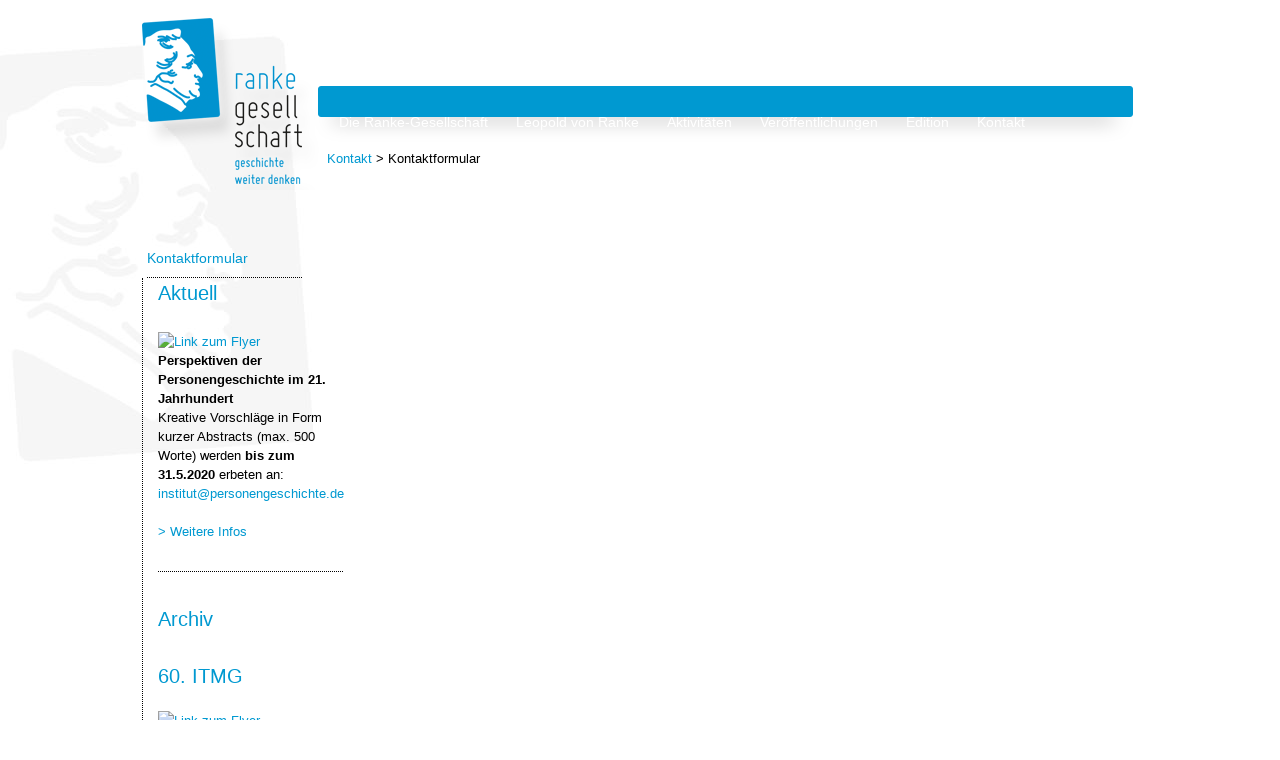

--- FILE ---
content_type: text/html; charset=UTF-8
request_url: http://ranke-gesellschaft.de/index.php/kontaktformular.html
body_size: 18070
content:
<!DOCTYPE html PUBLIC "-//W3C//DTD XHTML 1.0 Strict//EN" "http://www.w3.org/TR/xhtml1/DTD/xhtml1-strict.dtd">
<html xmlns="http://www.w3.org/1999/xhtml" lang="de">
<!--

	This website is powered by TYPOlight webCMS :: TYPOlight is licensed under GNU/LGPL
	Copyright ©2005-2026 by Leo Feyer :: Extensions are copyright of their respective owners
	Visit the project website at http://www.typolight.org for more information

//-->
<head>
<base href="http://ranke-gesellschaft.de/"></base>
<title>Ranke Gesellschaft e.V. Hamburg - Kontaktformular</title>
<meta http-equiv="Content-Type" content="text/html; charset=UTF-8" />
<meta name="description" content="" />
<meta name="keywords" content="" />
<style type="text/css" media="screen">
<!--/*--><![CDATA[/*><!--*/
* html body { text-align:center; }
#wrapper { width:996px; margin:0 auto; }
#header { height:197px; }
#left { width:183px; }
#right { width:185px; }
#main {  margin-left:183px; margin-right:185px; }
#footer { height:50px; }
/*]]>*/-->
</style>
<link rel="stylesheet" href="system/typolight.css" type="text/css" media="screen" />
<!--[if IE]><link rel="stylesheet" href="system/iefixes.css" type="text/css" media="screen" /><![endif]-->
<link rel="stylesheet" href="plugins/slimbox/css/slimbox.css" type="text/css" media="screen" />
<link rel="stylesheet" href="xBasic.css" type="text/css" media="all" />
<link rel="stylesheet" href="xElements.css" type="text/css" media="all" />
<link rel="stylesheet" href="xForm.css" type="text/css" media="all" />
<link rel="stylesheet" href="xNavigation.css" type="text/css" media="all" />
<script type="text/javascript" src="plugins/mootools/mootools.js"></script>
<script type="text/javascript" src="plugins/slimbox/js/slimbox.js"></script>
<link href='http://fonts.googleapis.com/css?family=Cuprum&subset=latin' rel='stylesheet' type='text/css'>
</head>

<body id="top">
<div id="wrapper">

<div id="header">
<div class="inside">

<!-- indexer::stop -->
<div class="mod_navigationMain block">

<a href="index.php/kontaktformular.html#skipNavigation_2" class="invisible" title="Navigation überspringen"></a>

<ul class="level_1">
<li class="first"><a href="index.php/Die_Ranke-Gesellschaft.html" title="Die Ranke-Gesellschaft" class="first" onclick="this.blur();">Die Ranke-Gesellschaft</a></li>
<li><a href="index.php/Leopold_von_Ranke.html" title="Leopold von Ranke" onclick="this.blur();">Leopold von Ranke</a></li>
<li><a href="index.php/tagungen.html" title="Aktivitäten" onclick="this.blur();">Aktivitäten</a></li>
<li><a href="index.php/hmrg.html" title="Veröffentlichungen" onclick="this.blur();">Veröffentlichungen</a></li>
<li><a href="index.php/editionsplan.html" title="Edition" onclick="this.blur();">Edition</a></li>
<li class="trail last"><a href="index.php/kontakt.html" title="Kontakt" class="trail last" onclick="this.blur();">Kontakt</a></li>
</ul>
 
<a id="skipNavigation_2" class="invisible" title="Navigation überspringen"></a>

</div>
<!-- indexer::continue -->

<!-- indexer::stop -->
<div class="mod_breadcrumb block">

<a href="index.php/kontakt.html" title="Kontakt">Kontakt</a> &#62; 
<span class="active">Kontaktformular</span>

</div>
<!-- indexer::continue -->
 
</div>
</div>

<div id="container">

<div id="left">
<div class="inside">

<!-- indexer::stop -->
<div class="mod_navigationSub block">

<a href="index.php/kontaktformular.html#skipNavigation7" class="invisible" title="Navigation überspringen"></a>

<ul class="level_1">
<li class="active first last"><p class="active first last">Kontaktformular</p></li>
</ul>
 
<a id="skipNavigation7" class="invisible" title="Navigation überspringen"></a>

</div>
<!-- indexer::continue -->
 
</div>
</div>

<div id="right">
<div class="inside">

<div class="mod_article block" id="kontaktformular-inhalt-rechts">

<h4 class="ce_headline" style="margin-bottom:29px;">Aktuell</h4>

<div class="ce_text block" style="margin-bottom:30px;">

<div class="image_container">
<a href="tl_files/downloads/CfP_Personen_machen_Geschichte_Entwurf_6_2_2020.pdf" title="Link zum Flyer"><img src="system/html/personen-geschichte-81d8f47d.png" width="185" height="189" alt="Link zum Flyer" /></a>
</div>

<div><strong>Perspektiven der Personengeschichte im 21. Jahrhundert</strong><br /></div>
<div>Kreative Vorschläge in Form kurzer Abstracts (max. 500 Worte) werden <strong>bis zum 31.5.2020</strong> erbeten an:</div>
<div><a onclick="window.open(this.href); return false;" href="mailto:&#105;&#110;&#115;&#116;&#105;&#116;&#117;&#116;&#64;&#112;&#101;&#114;&#115;&#111;&#110;&#101;&#110;&#103;&#101;&#115;&#99;&#104;&#105;&#99;&#104;&#116;&#101;&#46;&#100;&#101;">&#105;&#110;&#115;&#116;&#105;&#116;&#117;&#116;&#64;&#112;&#101;&#114;&#115;&#111;&#110;&#101;&#110;&#103;&#101;&#115;&#99;&#104;&#105;&#99;&#104;&#116;&#101;&#46;&#100;&#101;</a><br /></div>
<div><br /></div>
<div><a onclick="window.open(this.href); return false;" href="tl_files/downloads/CfP_Personen_machen_Geschichte_Entwurf_6_2_2020.pdf">&gt; Weitere Infos</a><br /></div>
</div>

<div class="trenner"></div>
<h4 class="ce_headline" style="margin-top:32px; margin-bottom:32px;">Archiv</h4>

<div class="ce_text block" style="margin-bottom:30px;">

<h3>60. ITMG</h3>

<div class="image_container">
<a href="http://ranke-gesellschaft.de/tl_files/downloads/Flyer%20ITMG%202019_Mai.pdf" title="Link zum Flyer"><img src="system/html/Flyer-ITMG-2019_Mai-2-3e1016c8.gif" width="185" height="196" alt="Link zum Flyer" /></a>
</div>

<div>60. Internationale Tagung für Militärgeschichte<br /></div>
<div><br /></div>
<div>Deutsche Militärgeschichte in Europa 1945‑1990<strong><br /></strong></div>
<div><strong><br /></strong></div>
<div><strong>17. bis 19. September 2019</strong></div>
<br /><strong>Ort:</strong> <br />
<div>Potsdam</div>
<div><br /></div>
<div><a onclick="window.open(this.href); return false;" href="tl_files/downloads/Flyer ITMG 2019_Mai.pdf">Flyer zur Veranstaltung</a><br /></div>
</div>

<div class="ce_text block" style="margin-bottom:30px;">

<h3>BENSHEIMER GESPRÄCHE</h3>

<div class="image_container">
<a href="https://personengeschichte.de/veranstaltungen/bensheimer-gespraeche" title="Link zum Institut für Personengeschichte"><img src="system/html/bensh-gespr-2019-3e11ddb9.gif" width="185" height="261" alt="Link zum Institut für Personengeschichte" /></a>
</div>

<div>Der Einzelne und das Ganze<strong><br /></strong></div>
<div><strong><br /></strong></div>
<div><strong>25.–27. April 2019</strong></div>
<br /><strong>Ort:</strong> <br />
<div>Staatspark Fürstenlager Bensheim-Auerbach<br />Tagungsstätte: Historischer Küchenbau<br />D–64625 Bensheim</div>
<div><br /></div>
<div><a onclick="window.open(this.href); return false;" href="https://personengeschichte.de/veranstaltungen/bensheimer-gespraeche">&gt; Institut für Personengeschichte</a></div>
<div><a onclick="window.open(this.href); return false;" href="tl_files/downloads/Flyer_Bensh_Gespr_2019_Ansicht.pdf">&gt; Veranstaltungsprogramm</a><br /></div>
<br /><br />

</div>

<div class="ce_text block" style="margin-bottom:30px;">

<h3>EUROPA UND DAS MEER</h3>

<div class="image_container">
<a href="https://www.schiffahrtsgeschichte.de/termine-tagungen/oktober-2018/" title="Link zur DGSM"><img src="system/html/plakat_immh_14102018-20470569.png" width="185" height="312" alt="Link zur DGSM" /></a>
</div>

Der maritime Einfluss auf Wirtschaft, Handel und Politik von 1500 bis heute
<div><strong><br /></strong></div>
<div><strong>14. Oktober 2018</strong></div>
<div>Beginn: 10:30 Uhr<br /></div>
<div><strong><br /></strong></div>
<div><strong>Referenten:</strong></div>
Professor Dr. Jürgen Elvert, Uni Köln<br />Hendrik Born, Vizeadmiral a.D., DGSM<br />Professor Dr. Hiram Kümper, Uni Mannheim<br />Julia Heunemann, Uni Weimar<br /><br />
<strong>Ort:</strong> <br />
<div>Internationales Maritimes Museum Hamburg, DECK 10, Koreastraße 1, 20457 Hamburg.</div>
<div><br /></div>
<div><a href="https://www.schiffahrtsgeschichte.de/termine-tagungen/oktober-2018/">Link zur DGSM</a><br /></div>
<div><a onclick="window.open(this.href); return false;" href="tl_files/downloads/DGSMRanke Programm 14. Oktober 2018.pdf">Zum Veranstaltungsprogramm</a><br /></div>
<br /><br />

</div>

<div class="ce_text block" style="margin-bottom:30px;">

<h3>BENSHEIMER GESPRÄCHE</h3>

<div class="image_container">
<img src="tl_files/img/Bensheimer-Gespraeche-2018-1.jpg" width="185" height="260" alt="Link zu Flyer: BENSHEIMER GESPRÄCHE" />
</div>

HISTORISCHE ERFAHRUNGSRÄUME UND GEFÄHRDUNGEN DER PERSON<br /><br />
12.–14. April 2018<br />Staatspark Fürstenlager Bensheim-Auerbach<br />Tagungsstätte: Historischer Küchenbau, Bensheim<br /><a onclick="window.open(this.href); return false;" href="tl_files/downloads/Symposiumsflyer_Europa_Meer.pdf"><br /></a><a onclick="window.open(this.href); return false;" href="tl_files/downloads/Bensheimer-Gespraeche-2018.pdf" onclick="window.open(this.href); return false;"><span class="hyperlink_txt">› Flyer-D</span><span class="hyperlink_txt">ownload (PDF)</span></a><br /><a href="index.php/anmeldeformular.html"><span class="hyperlink_txt">› Zur Anmeldung</span></a><a href="http://www.ranke-gesellschaft.de/tl_files/downloads/GSVP-Flyer-Din-lang-WEB.pdf"></a><br /><br />

</div>

<div class="ce_text block" style="margin-bottom:30px;">

<h3>„BEDINGT EINSATZBEREIT!“</h3>

<div class="image_container">
<img src="tl_files/img/GSVP-Plakat-A2-WEB-kl.jpg" width="185" height="260" alt="Link zu Flyer: „BEDINGT EINSATZBEREIT!“ | Die Gemeinsame Sicherheits- und Verteidigungspolitik der EU.  Entwicklung, Erkenntnisse  und Perspektiven" />
</div>

Die Gemeinsame Sicherheits- und Verteidigungspolitik der EU. <br />Entwicklung, Erkenntnisse und Perspektiven<br /><br />
25.-27.10.2017 <br />Führungsakademie der Bundeswehr<br />Manfred-Wörner-Zentrum Hamburg<br /><a onclick="window.open(this.href); return false;" href="tl_files/downloads/Symposiumsflyer_Europa_Meer.pdf"><br /></a><a onclick="window.open(this.href); return false;" href="tl_files/downloads/GSVP-Flyer-Din-lang-WEB.pdf"><span class="hyperlink_txt">› Flyer-D</span><span class="hyperlink_txt">ownload (PDF)</span></a><br /><a href="index.php/anmeldeformular.html"><span class="hyperlink_txt">› Zur Anmeldung</span></a><a href="http://www.ranke-gesellschaft.de/tl_files/downloads/GSVP-Flyer-Din-lang-WEB.pdf"></a><br /><br />

</div>

<div class="ce_text block" style="margin-bottom:30px;">

<h3>ERWÄHLTHEIT UND BEWÄHRUNG</h3>

<div class="image_container">
<img src="tl_files/img/Bensheimer-Gespraeche_2017.jpg" width="185" height="251" alt="Link zu Flyer: Bensheimer Gespräche | Erwähltheit und Bewährung" />
</div>

RELIGIÖSE ELITEN UND SOZIALER FÜHRUNGSANSPRUCH<br /><br />
Bensheimer Gespräche<br />20.-22.4. 2017<br />Staatspark Fürstenlager Bensheim-Auerbach<br />Tagungsstätte: Historischer Küchenbau<br />D–64625 Bensheim<br /><br />
<a onclick="window.open(this.href); return false;" href="https://www.schloesser-hessen.de/41.html">› www.schloesser-hessen.de/41.html</a><a onclick="window.open(this.href); return false;" href="tl_files/downloads/Symposiumsflyer_Europa_Meer.pdf"><br /></a><a onclick="window.open(this.href); return false;" href="tl_files/downloads/Faltblatt_Gespraeche_2017.pdf"><span class="hyperlink_txt">› Flyer-Download (PDF)</span></a><br /><br />
<br />
</div>

<div class="ce_text block" style="margin-bottom:30px;">

<h3>EUROPA UND DAS MEER</h3>

<div class="image_container">
<img src="tl_files/img/EuM_Symposiumsflyer_2016.jpg" width="185" height="251" alt="Link zu Flyer: Europa und das Meer | Europe and the sea" />
</div>

Konferenz<br />02.-04.06.2016<br />Deutsches Historisches Museum<br />Unter den Linden 2<br />10117 Berlin<br /><a onclick="window.open(this.href); return false;" href="tl_files/downloads/Symposiumsflyer_Europa_Meer.pdf"><br /></a><a onclick="window.open(this.href); return false;" href="tl_files/downloads/EuM_Symposiumsflyer_2016(1).pdf"><span class="hyperlink_txt">› Flyer-Download (PDF)</span></a><br /><br />
<br />
</div>

<div class="ce_text block">

<a href="index.php/archiv-tagungen-von-1980-2019.html">Weitere zurückliegende Veranstaltungen finden Sie in unserem Archiv</a>
</div>

</div>
 
</div>
</div>

<div id="main">
<div class="inside">

<div class="mod_article block" id="kontaktformular-inhalt">

<!-- indexer::stop -->
<div class="ce_form block">

<h3>Kontaktformular</h3>

<form action="index.php/kontaktformular.html" id="f1" method="post" enctype="application/x-www-form-urlencoded">
<div class="formbody">
<input type="hidden" name="FORM_SUBMIT" value="auto_form_1" />
<input type="hidden" name="MAX_FILE_SIZE" value="4048000" />
<table cellspacing="0" cellpadding="0" summary="Form fields">
  <tr class="row_0 row_first even">
    <td class="col_0 col_first"><label for="ctrl_6" class="mandatory">Anrede</label><span class="mandatory">*</span></td>
    <td class="col_1 col_last"><select name="Anrede" id="ctrl_6" class="select mandatory"><option value="ja" selected="selected">Herr Prof. Dr.</option><option value="ja" selected="selected">Herr Dr.</option><option value="ja" selected="selected">Herr</option><option value="ja" selected="selected">Frau Prof. Dr.</option><option value="ja" selected="selected">Frau Dr.</option><option value="ja" selected="selected">Frau</option></select></td>
  </tr>
  <tr class="row_1 odd">
    <td class="col_0 col_first"><label for="ctrl_2" class="mandatory">Vorname</label><span class="mandatory">*</span></td>
    <td class="col_1 col_last"><input type="text" name="Vorname" id="ctrl_2" class="text mandatory" value="" maxlength="200" /></td>
  </tr>
  <tr class="row_2 even">
    <td class="col_0 col_first"><label for="ctrl_3" class="mandatory">Name</label><span class="mandatory">*</span></td>
    <td class="col_1 col_last"><input type="text" name="Name" id="ctrl_3" class="text mandatory" value="" maxlength="200" /></td>
  </tr>
  <tr class="row_3 odd">
    <td class="col_0 col_first"><label for="ctrl_5">Firma/Organisation</label></td>
    <td class="col_1 col_last"><input type="text" name="Firma_Organisation" id="ctrl_5" class="text" value="" maxlength="200" /></td>
  </tr>
  <tr class="row_4 even">
    <td class="col_0 col_first"><label for="ctrl_7" class="mandatory">Strasse und Hausnr.</label><span class="mandatory">*</span></td>
    <td class="col_1 col_last"><input type="text" name="StrasseNr" id="ctrl_7" class="text mandatory" value="" maxlength="200" /></td>
  </tr>
  <tr class="row_5 odd">
    <td class="col_0 col_first"><label for="ctrl_8" class="mandatory">Postleitzahl und Ort</label><span class="mandatory">*</span></td>
    <td class="col_1 col_last"><input type="text" name="PostleitzahlOrt" id="ctrl_8" class="text mandatory" value="" maxlength="200" /></td>
  </tr>
  <tr class="row_6 even">
    <td class="col_0 col_first"><label for="ctrl_9" class="mandatory">Land</label><span class="mandatory">*</span></td>
    <td class="col_1 col_last"><input type="text" name="Land" id="ctrl_9" class="text mandatory" value="" maxlength="200" /></td>
  </tr>
  <tr class="row_7 odd">
    <td class="col_0 col_first"><label for="ctrl_10">Telefon</label></td>
    <td class="col_1 col_last"><input type="text" name="Telefon" id="ctrl_10" class="text" value="" maxlength="200" /></td>
  </tr>
  <tr class="row_8 even">
    <td class="col_0 col_first"><label for="ctrl_11">Fax</label></td>
    <td class="col_1 col_last"><input type="text" name="Fax" id="ctrl_11" class="text" value="" maxlength="200" /></td>
  </tr>
  <tr class="row_9 odd">
    <td class="col_0 col_first"><label for="ctrl_12" class="mandatory">Email</label><span class="mandatory">*</span></td>
    <td class="col_1 col_last"><input type="text" name="Email" id="ctrl_12" class="text mandatory" value="" maxlength="200" /></td>
  </tr>
  <tr class="row_10 even">
    <td class="col_0 col_first"><label for="ctrl_13">Internet</label></td>
    <td class="col_1 col_last"><input type="text" name="Internet" id="ctrl_13" class="text" value="" maxlength="200" /></td>
  </tr>
  <tr class="row_11 odd">
    <td class="col_0 col_first"><label for="ctrl_14" class="mandatory">Betreff</label><span class="mandatory">*</span></td>
    <td class="col_1 col_last"><input type="text" name="Betreff" id="ctrl_14" class="text mandatory" value="" maxlength="500" /></td>
  </tr>
  <tr class="row_12 even">
    <td class="col_0 col_first"><label for="ctrl_15" class="mandatory">Ihre Nachricht</label><span class="mandatory">*</span></td>
    <td class="col_1 col_last"><textarea name="IhreNachricht" id="ctrl_15" class="textarea mandatory" rows="20" cols="1"></textarea></td>
  </tr>
  <tr class="row_13 row_last odd">
    <td class="col_0 col_first">&nbsp;</td>
    <td class="col_1 col_last"><div class="submit_container"><input type="submit" id="ctrl_16" class="submit" value="Absenden" /></div></td>
  </tr>
</table>
</div>
</form>

</div>

<!-- indexer::continue -->

<!-- indexer::stop -->
<div class="ce_toplink block" style="margin-top:32px;">
<a href="index.php/kontaktformular.html#top" title="Nach oben">Nach oben</a>
</div>
<!-- indexer::continue -->

</div>
 
</div>
 
<div id="clear"></div>
</div>

</div>

<div id="footer">
<div class="inside">

<!-- indexer::stop -->
<div class="mod_customnav block" style="margin-top:40px; text-align:right;">

<a href="index.php/kontaktformular.html#skipNavigation8" class="invisible" title="Navigation überspringen"></a>

<ul class="level_1">
<li class="first last"><a href="index.php/impressum.html" title="Impressum  | ©2009 Ranke-Gesellschaft e.V. Hamburg" class="first last" onclick="this.blur();">Impressum  | ©2009 Ranke-Gesellschaft e.V. Hamburg</a></li>
</ul>
 
<a id="skipNavigation8" class="invisible" title="Navigation überspringen"></a>

</div>
<!-- indexer::continue -->

 
</div>
</div>

<!-- indexer::stop -->
<img src="http://ranke-gesellschaft.de/cron.php" alt="" class="invisible" />
<!-- indexer::continue -->

</div>
</body>
</html>

--- FILE ---
content_type: text/css
request_url: http://ranke-gesellschaft.de/xBasic.css
body_size: 1737
content:
/**
 * Style sheet xBasic
 */
body
{
	margin:0px;
	padding:0px;
	background-color:#fff;
	background-image:url("tl_files/img/hg.jpg");
	background-position:left top;
	background-repeat:no-repeat;
	background-attachment: fixed;
}

.clear
{
	clear:left;
}

a, b, body, cite, div, em, i, label, li, ol, p, strong, td, th, u, ul
{
	font-family:"Lucida Grande", "Lucida Sans Unicode", Verdana, sans-serif;
}

#header
{
	width:996px;
	background-image:url("tl_files/img/head.png");
	background-repeat:no-repeat;
}

#right
{
	padding-right:15px;
	padding-left:15px;
	border-left:1px dotted #000;
}

.trenner
{
	border-bottom:1px dotted #000;
}

#main
{
	padding-right:55px;
}

h1, h2, h3, h4, h5, h6
{
	font-family:"Lucida Grande", "Lucida Sans Unicode", Verdana, sans-serif;
	font-weight:normal;
}

#breadcrumb
{
}

fieldset, form, input, optgroup, select, textarea
{
	font-family:"Lucida Grande", "Lucida Sans Unicode", Verdana, sans-serif;
}

a, body, div, fieldset, form, input, label, li, ol, optgroup, p, select, td, th, textarea, ul
{
	font-size:13px;
	color:#000;
	line-height:1.5em;
}

h5, h6
{
	font-size:12px;
	color:#0099d1;
}

h3
{
	margin-top:0;
	font-size:20px;
	color:#0099d1;
}

h4
{
	margin-top:0px;
	padding-top:6px;
	font-size:20px;
	color:#0099d1;
}

img
{
	border:0px;
}

p, pre, form
{
	margin:0px;
	padding:0px;
}

h1
{
	width:400px;
	margin:0px;
	padding:53px 0px 5px 183px;
	font-family:"Lucida Grande", "Lucida Sans Unicode", Verdana, sans-serif;
	font-size:29px;
	color:#000;
	float: left;
}

h2
{
	margin:0px;
	padding:58px 0px 0px 0px;
	font-size:18px;
}

optgroup
{
	padding-top:3px;
	padding-bottom:3px;
	font-style:normal;
}

a
{
	text-decoration:none;
	color:#0099d1;
}

a:hover
{
	text-decoration:underline;
}


--- FILE ---
content_type: text/css
request_url: http://ranke-gesellschaft.de/xElements.css
body_size: 769
content:
/**
 * Style sheet xElements
 */
.ce_text
{
	line-height:1.5;
}

.ce_list ul
{
	margin:0px;
	padding:0px;
}

.ce_list li
{
	margin:0px 0px 0px 22px;
	padding:0px;
	line-height:1.4;
}

* html .ce_list li
{
	margin:0px 0px 0px 26px;
}

*:first-child+html .ce_list li
{
	margin:0px 0px 0px 26px;
}

.ce_table table
{
	border-left:1px solid #cccccc;
}

.ce_table td
{
	padding:2px 8px;
	border-right:1px solid #cccccc;
	border-bottom:1px solid #cccccc;
}

.ce_table th
{
	padding:2px 8px;
	background-color:#e6e6e6;
	border-top:1px solid #cccccc;
	border-right:1px solid #cccccc;
	border-bottom:1px solid #cccccc;
}

.ce_gallery table
{
	width:100%;
}

.ce_gallery td
{
	text-align:center;
	vertical-align:middle;
}

html>body .mime_icon
{
	top:-1px;
	position:relative;
}


--- FILE ---
content_type: text/css
request_url: http://ranke-gesellschaft.de/xForm.css
body_size: 1879
content:
/**
 * Style sheet xForm
 */
fieldset
{
	width:600px;
	display:block;
	margin:12px 0px 24px 0px;
	padding:12px 12px 0px 12px;
}

* html fieldset
{
	margin-top:12px;
}

*:first-child+html fieldset
{
	margin-top:12px;
}

legend
{
	color:#0000e6;
}

* html legend
{
	margin-top:-24px;
	padding:12px 0px;
}

*:first-child+html legend
{
	margin-top:-24px;
	padding:12px 0px;
}

input.text, input.password
{
	width:200px;
	margin:1px 0px;
}

* html input.text, * html input.password
{
	margin:0px;
}

*:first-child+html input.text, *:first-child+html input.password
{
	margin:0px;
}

textarea
{
	width:360px;
	height:140px;
}

* html textarea
{
	width:358px;
}

select
{
	width:204px;
	margin:1px 0px;
}

* html select
{
	width:206px;
}

div.radio_container
{
	margin:0px 0px 1px 0px;
}

* html div.radio_container
{
	margin:2px 0px -1px 0px;
}

*:first-child+html div.radio_container
{
	margin:2px 0px -1px 0px;
}

div.radio_container span
{
	display:block;
	padding-right:6px;
}

input.radio
{
	top:2px;
	position:relative;
	margin:1px 2px 0px 1px;
	padding:0px;
}

* html input.radio
{
	top:1px;
	position:relative;
	margin:-4px -1px 0px -3px;
}

*:first-child+html input.radio
{
	top:1px;
	position:relative;
	margin:-4px 0px 0px -3px;
}

div.checkbox_container
{
	margin:0px 0px 1px 0px;
}

* html div.checkbox_container
{
	margin:2px 0px -1px 0px;
}

*:first-child+html div.checkbox_container
{
	margin:2px 0px -1px 0px;
}

div.checkbox_container span
{
	display:block;
	padding-right:6px;
}

input.checkbox
{
	margin:3px 3px 0px 1px;
	padding:0px;
}

* html input.checkbox
{
	top:1px;
	position:relative;
	margin:-4px 0px 0px -3px;
}

*:first-child+html input.checkbox
{
	top:1px;
	position:relative;
	margin:-4px 0px 0px -3px;
}

input.file
{
	margin:1px 0px;
}

* html input.file
{
	margin:0px;
}

*:first-child+html input.file
{
	margin:0px;
}

div.error
{
	color:#ff0000;
}


--- FILE ---
content_type: text/css
request_url: http://ranke-gesellschaft.de/xNavigation.css
body_size: 2505
content:
/**
 * Style sheet xNavigation
 */
.mod_navigation
{
	position:absolute;
}

.mod_breadcrumb
{
	margin-top:18px;
	margin-left:185px;
}

.mod_customnav ul
{
	list-style-type:none;
}

.mod_navigation ul
{
	margin:0px 5px;
	padding:0px;
	border-bottom:1px solid #0099d1;
	list-style-type:none;
}

.mod_navigation li
{
	margin:0px;
	padding:5px 0px;
	border-top:1px solid #0099d1;
	list-style-type:none;
}

* html .mod_navigation ul, * html .mod_navigation li
{
	height:1px;
}

*:first-child+html .mod_navigation .parent
{
	height:3px;
}

.mod_navigation p
{
	margin:0px;
	padding:0px;
}

.mod_navigation a, .mod_navigation li, .mod_navigation p
{
	font-family:"Lucida Grande","Lucida Sans Unicode",Verdana,sans-serif;
	font-weight:normal;
	font-size:14px;
	color:#000000;
}

.mod_navigation .submenu
{
	margin:-2px 0px 0px 8px;
	padding:0px;
	border-top:0px;
}

.mod_navigation .level_2
{
	padding-bottom:4px;
	border-bottom:0px;
}

.mod_navigation .level_2 li
{
	padding:0px 0px 4px 0px;
	border-top:0px;
}

.mod_navigation .level_2 a, .mod_navigation .level_2 li, .mod_navigation .level_2 p
{
	font-weight:normal;
	font-size:11px;
}

.mod_navigationMain ul
{
	margin:0px;
	padding:87px 0px 0px 183px;
}

.mod_navigationSub ul
{
	margin:42px 0px 0px 5px;
	padding:0px;
}

.mod_navigationMain li
{
	float:left;
	margin:0px;
	padding:3px;
	text-align:center;
	list-style-type:none;
}

.mod_navigationSub li
{
	width:155px;
	display:block;
	margin:0px;
	padding:10px 0px;
	text-align:left;
	border-bottom:1px dotted #000;
	list-style-type:none;
}

.mod_navigationMain a, .mod_navigationMain p
{
	font-family:"Lucida Grande","Lucida Sans Unicode",Verdana,sans-serif;
	font-weight:normal;
	font-size:14px;
	color:#ffffff;
}

.mod_navigationSub a, .mod_navigationSub p
{
	font-family:"Lucida Grande", "Lucida Sans Unicode", Verdana, sans-serif;
	font-weight:normal;
	font-size:14px;
	color:#000;
	line-height:1.3em;
}

.mod_navigationMain a
{
	height:22px;
	display:block;
	margin:0px;
	padding:0px 11px;
	text-align:center;
	font-family:"Lucida Grande", "Lucida Sans Unicode", Verdana, sans-serif;
	font-weight:normal;
	text-decoration:none;
	font-size:14px;
	color:#ffffff;
}

.mod_navigationMain a:hover
{
	background-color:#fff;
	text-decoration:none;
	color:#000;
}

.mod_navigationSub a:hover
{
	text-decoration:none;
	color:#0099d1;
}

.mod_navigationMain p
{
	height:22px;
	margin:0px;
	padding:0px 11px;
	text-align:center;
	background-color:#fff;
	color:#000;
}

.mod_navigationSub p
{
	color:#0099d1;
}
